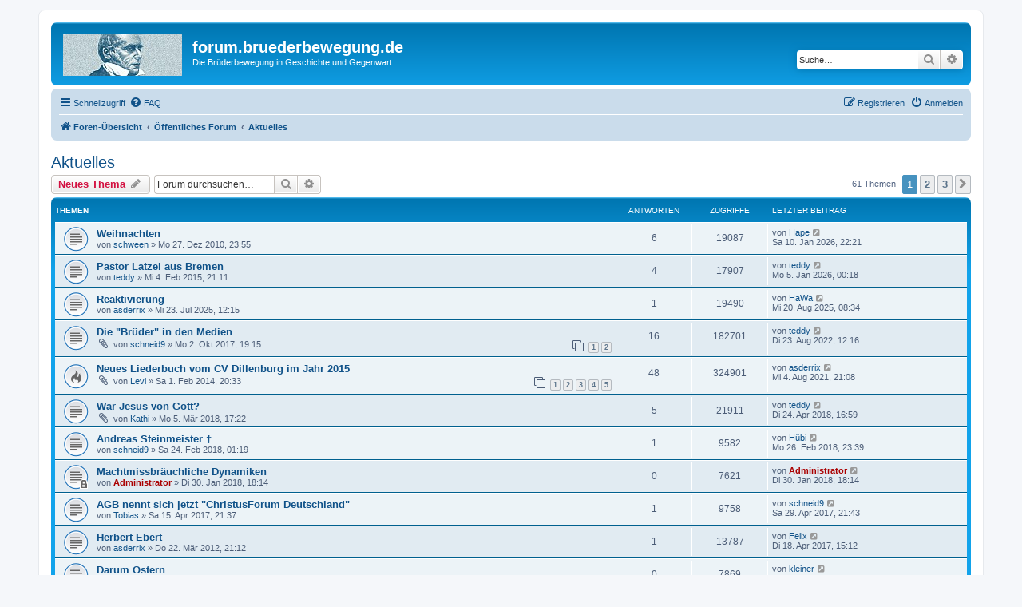

--- FILE ---
content_type: text/html; charset=UTF-8
request_url: http://forum.bruederbewegung.de/viewforum.php?f=4&sid=2d3ebeef591fcb9aac743ae6704d09b1
body_size: 8521
content:
<!DOCTYPE html>
<html dir="ltr" lang="de">
<head>
<meta charset="utf-8" />
<meta http-equiv="X-UA-Compatible" content="IE=edge">
<meta name="viewport" content="width=device-width, initial-scale=1" />

<title>Aktuelles - forum.bruederbewegung.de</title>


	<link rel="canonical" href="http://forum.bruederbewegung.de/viewforum.php?f=4">

<!--
	phpBB style name: prosilver
	Based on style:   prosilver (this is the default phpBB3 style)
	Original author:  Tom Beddard ( http://www.subBlue.com/ )
	Modified by:
-->

<link href="./assets/css/font-awesome.min.css?assets_version=5" rel="stylesheet">
<link href="./styles/prosilver/theme/stylesheet.css?assets_version=5" rel="stylesheet">
<link href="./styles/prosilver/theme/de/stylesheet.css?assets_version=5" rel="stylesheet">




<!--[if lte IE 9]>
	<link href="./styles/prosilver/theme/tweaks.css?assets_version=5" rel="stylesheet">
<![endif]-->





</head>
<body id="phpbb" class="nojs notouch section-viewforum ltr ">


<div id="wrap" class="wrap">
	<a id="top" class="top-anchor" accesskey="t"></a>
	<div id="page-header">
		<div class="headerbar" role="banner">
					<div class="inner">

			<div id="site-description" class="site-description">
		<a id="logo" class="logo" href="./index.php?sid=f339fa50df49ba3c2dabeaf34ad2158a" title="Foren-Übersicht">
					<span class="site_logo"></span>
				</a>
				<h1>forum.bruederbewegung.de</h1>
				<p>Die Brüderbewegung in Geschichte und Gegenwart</p>
				<p class="skiplink"><a href="#start_here">Zum Inhalt</a></p>
			</div>

									<div id="search-box" class="search-box search-header" role="search">
				<form action="./search.php?sid=f339fa50df49ba3c2dabeaf34ad2158a" method="get" id="search">
				<fieldset>
					<input name="keywords" id="keywords" type="search" maxlength="128" title="Suche nach Wörtern" class="inputbox search tiny" size="20" value="" placeholder="Suche…" />
					<button class="button button-search" type="submit" title="Suche">
						<i class="icon fa-search fa-fw" aria-hidden="true"></i><span class="sr-only">Suche</span>
					</button>
					<a href="./search.php?sid=f339fa50df49ba3c2dabeaf34ad2158a" class="button button-search-end" title="Erweiterte Suche">
						<i class="icon fa-cog fa-fw" aria-hidden="true"></i><span class="sr-only">Erweiterte Suche</span>
					</a>
					<input type="hidden" name="sid" value="f339fa50df49ba3c2dabeaf34ad2158a" />

				</fieldset>
				</form>
			</div>
						
			</div>
					</div>
				<div class="navbar" role="navigation">
	<div class="inner">

	<ul id="nav-main" class="nav-main linklist" role="menubar">

		<li id="quick-links" class="quick-links dropdown-container responsive-menu" data-skip-responsive="true">
			<a href="#" class="dropdown-trigger">
				<i class="icon fa-bars fa-fw" aria-hidden="true"></i><span>Schnellzugriff</span>
			</a>
			<div class="dropdown">
				<div class="pointer"><div class="pointer-inner"></div></div>
				<ul class="dropdown-contents" role="menu">
					
											<li class="separator"></li>
																									<li>
								<a href="./search.php?search_id=unanswered&amp;sid=f339fa50df49ba3c2dabeaf34ad2158a" role="menuitem">
									<i class="icon fa-file-o fa-fw icon-gray" aria-hidden="true"></i><span>Unbeantwortete Themen</span>
								</a>
							</li>
							<li>
								<a href="./search.php?search_id=active_topics&amp;sid=f339fa50df49ba3c2dabeaf34ad2158a" role="menuitem">
									<i class="icon fa-file-o fa-fw icon-blue" aria-hidden="true"></i><span>Aktive Themen</span>
								</a>
							</li>
							<li class="separator"></li>
							<li>
								<a href="./search.php?sid=f339fa50df49ba3c2dabeaf34ad2158a" role="menuitem">
									<i class="icon fa-search fa-fw" aria-hidden="true"></i><span>Suche</span>
								</a>
							</li>
					
										<li class="separator"></li>

									</ul>
			</div>
		</li>

				<li data-skip-responsive="true">
			<a href="/app.php/help/faq?sid=f339fa50df49ba3c2dabeaf34ad2158a" rel="help" title="Häufig gestellte Fragen" role="menuitem">
				<i class="icon fa-question-circle fa-fw" aria-hidden="true"></i><span>FAQ</span>
			</a>
		</li>
						
			<li class="rightside"  data-skip-responsive="true">
			<a href="./ucp.php?mode=login&amp;redirect=viewforum.php%3Ff%3D4&amp;sid=f339fa50df49ba3c2dabeaf34ad2158a" title="Anmelden" accesskey="x" role="menuitem">
				<i class="icon fa-power-off fa-fw" aria-hidden="true"></i><span>Anmelden</span>
			</a>
		</li>
					<li class="rightside" data-skip-responsive="true">
				<a href="./ucp.php?mode=register&amp;sid=f339fa50df49ba3c2dabeaf34ad2158a" role="menuitem">
					<i class="icon fa-pencil-square-o  fa-fw" aria-hidden="true"></i><span>Registrieren</span>
				</a>
			</li>
						</ul>

	<ul id="nav-breadcrumbs" class="nav-breadcrumbs linklist navlinks" role="menubar">
				
		
		<li class="breadcrumbs" itemscope itemtype="https://schema.org/BreadcrumbList">

			
							<span class="crumb" itemtype="https://schema.org/ListItem" itemprop="itemListElement" itemscope><a itemprop="item" href="./index.php?sid=f339fa50df49ba3c2dabeaf34ad2158a" accesskey="h" data-navbar-reference="index"><i class="icon fa-home fa-fw"></i><span itemprop="name">Foren-Übersicht</span></a><meta itemprop="position" content="1" /></span>

											
								<span class="crumb" itemtype="https://schema.org/ListItem" itemprop="itemListElement" itemscope data-forum-id="3"><a itemprop="item" href="./viewforum.php?f=3&amp;sid=f339fa50df49ba3c2dabeaf34ad2158a"><span itemprop="name">Öffentliches Forum</span></a><meta itemprop="position" content="2" /></span>
															
								<span class="crumb" itemtype="https://schema.org/ListItem" itemprop="itemListElement" itemscope data-forum-id="4"><a itemprop="item" href="./viewforum.php?f=4&amp;sid=f339fa50df49ba3c2dabeaf34ad2158a"><span itemprop="name">Aktuelles</span></a><meta itemprop="position" content="3" /></span>
							
					</li>

		
					<li class="rightside responsive-search">
				<a href="./search.php?sid=f339fa50df49ba3c2dabeaf34ad2158a" title="Zeigt die erweiterten Suchoptionen an" role="menuitem">
					<i class="icon fa-search fa-fw" aria-hidden="true"></i><span class="sr-only">Suche</span>
				</a>
			</li>
			</ul>

	</div>
</div>
	</div>

	
	<a id="start_here" class="anchor"></a>
	<div id="page-body" class="page-body" role="main">
		
		<h2 class="forum-title"><a href="./viewforum.php?f=4&amp;sid=f339fa50df49ba3c2dabeaf34ad2158a">Aktuelles</a></h2>
<div>
	<!-- NOTE: remove the style="display: none" when you want to have the forum description on the forum body -->
	<div style="display: none !important;">Aktuelle Fragen, Meldungen und Sachthemen<br /></div>	</div>



	<div class="action-bar bar-top">

				
		<a href="./posting.php?mode=post&amp;f=4&amp;sid=f339fa50df49ba3c2dabeaf34ad2158a" class="button" title="Neues Thema erstellen">
							<span>Neues Thema</span> <i class="icon fa-pencil fa-fw" aria-hidden="true"></i>
					</a>
				
			<div class="search-box" role="search">
			<form method="get" id="forum-search" action="./search.php?sid=f339fa50df49ba3c2dabeaf34ad2158a">
			<fieldset>
				<input class="inputbox search tiny" type="search" name="keywords" id="search_keywords" size="20" placeholder="Forum durchsuchen…" />
				<button class="button button-search" type="submit" title="Suche">
					<i class="icon fa-search fa-fw" aria-hidden="true"></i><span class="sr-only">Suche</span>
				</button>
				<a href="./search.php?fid%5B%5D=4&amp;sid=f339fa50df49ba3c2dabeaf34ad2158a" class="button button-search-end" title="Erweiterte Suche">
					<i class="icon fa-cog fa-fw" aria-hidden="true"></i><span class="sr-only">Erweiterte Suche</span>
				</a>
				<input type="hidden" name="fid[0]" value="4" />
<input type="hidden" name="sid" value="f339fa50df49ba3c2dabeaf34ad2158a" />

			</fieldset>
			</form>
		</div>
	
	<div class="pagination">
				61 Themen
					<ul>
		<li class="active"><span>1</span></li>
				<li><a class="button" href="./viewforum.php?f=4&amp;sid=f339fa50df49ba3c2dabeaf34ad2158a&amp;start=25" role="button">2</a></li>
				<li><a class="button" href="./viewforum.php?f=4&amp;sid=f339fa50df49ba3c2dabeaf34ad2158a&amp;start=50" role="button">3</a></li>
				<li class="arrow next"><a class="button button-icon-only" href="./viewforum.php?f=4&amp;sid=f339fa50df49ba3c2dabeaf34ad2158a&amp;start=25" rel="next" role="button"><i class="icon fa-chevron-right fa-fw" aria-hidden="true"></i><span class="sr-only">Nächste</span></a></li>
	</ul>
			</div>

	</div>




	
			<div class="forumbg">
		<div class="inner">
		<ul class="topiclist">
			<li class="header">
				<dl class="row-item">
					<dt><div class="list-inner">Themen</div></dt>
					<dd class="posts">Antworten</dd>
					<dd class="views">Zugriffe</dd>
					<dd class="lastpost"><span>Letzter Beitrag</span></dd>
				</dl>
			</li>
		</ul>
		<ul class="topiclist topics">
	
				<li class="row bg1">
						<dl class="row-item topic_read">
				<dt title="Keine ungelesenen Beiträge">
										<div class="list-inner">
																		<a href="./viewtopic.php?t=185&amp;sid=f339fa50df49ba3c2dabeaf34ad2158a" class="topictitle">Weihnachten</a>																								<br />
						
												<div class="responsive-show" style="display: none;">
							Letzter Beitrag von <a href="./memberlist.php?mode=viewprofile&amp;u=35474&amp;sid=f339fa50df49ba3c2dabeaf34ad2158a" class="username">Hape</a> &laquo; <a href="./viewtopic.php?p=4804&amp;sid=f339fa50df49ba3c2dabeaf34ad2158a#p4804" title="Gehe zum letzten Beitrag"><time datetime="2026-01-10T20:21:45+00:00">Sa 10. Jan 2026, 22:21</time></a>
													</div>
														<span class="responsive-show left-box" style="display: none;">Antworten: <strong>6</strong></span>
													
						<div class="topic-poster responsive-hide left-box">
																												von <a href="./memberlist.php?mode=viewprofile&amp;u=2774&amp;sid=f339fa50df49ba3c2dabeaf34ad2158a" class="username">schween</a> &raquo; <time datetime="2010-12-27T21:55:38+00:00">Mo 27. Dez 2010, 23:55</time>
																				</div>

						
											</div>
				</dt>
				<dd class="posts">6 <dfn>Antworten</dfn></dd>
				<dd class="views">19087 <dfn>Zugriffe</dfn></dd>
				<dd class="lastpost">
					<span><dfn>Letzter Beitrag </dfn>von <a href="./memberlist.php?mode=viewprofile&amp;u=35474&amp;sid=f339fa50df49ba3c2dabeaf34ad2158a" class="username">Hape</a>													<a href="./viewtopic.php?p=4804&amp;sid=f339fa50df49ba3c2dabeaf34ad2158a#p4804" title="Gehe zum letzten Beitrag">
								<i class="icon fa-external-link-square fa-fw icon-lightgray icon-md" aria-hidden="true"></i><span class="sr-only"></span>
							</a>
												<br /><time datetime="2026-01-10T20:21:45+00:00">Sa 10. Jan 2026, 22:21</time>
					</span>
				</dd>
			</dl>
					</li>
		
	

	
	
				<li class="row bg2">
						<dl class="row-item topic_read">
				<dt title="Keine ungelesenen Beiträge">
										<div class="list-inner">
																		<a href="./viewtopic.php?t=312&amp;sid=f339fa50df49ba3c2dabeaf34ad2158a" class="topictitle">Pastor Latzel aus Bremen</a>																								<br />
						
												<div class="responsive-show" style="display: none;">
							Letzter Beitrag von <a href="./memberlist.php?mode=viewprofile&amp;u=2027&amp;sid=f339fa50df49ba3c2dabeaf34ad2158a" class="username">teddy</a> &laquo; <a href="./viewtopic.php?p=4803&amp;sid=f339fa50df49ba3c2dabeaf34ad2158a#p4803" title="Gehe zum letzten Beitrag"><time datetime="2026-01-04T22:18:27+00:00">Mo 5. Jan 2026, 00:18</time></a>
													</div>
														<span class="responsive-show left-box" style="display: none;">Antworten: <strong>4</strong></span>
													
						<div class="topic-poster responsive-hide left-box">
																												von <a href="./memberlist.php?mode=viewprofile&amp;u=2027&amp;sid=f339fa50df49ba3c2dabeaf34ad2158a" class="username">teddy</a> &raquo; <time datetime="2015-02-04T19:11:56+00:00">Mi 4. Feb 2015, 21:11</time>
																				</div>

						
											</div>
				</dt>
				<dd class="posts">4 <dfn>Antworten</dfn></dd>
				<dd class="views">17907 <dfn>Zugriffe</dfn></dd>
				<dd class="lastpost">
					<span><dfn>Letzter Beitrag </dfn>von <a href="./memberlist.php?mode=viewprofile&amp;u=2027&amp;sid=f339fa50df49ba3c2dabeaf34ad2158a" class="username">teddy</a>													<a href="./viewtopic.php?p=4803&amp;sid=f339fa50df49ba3c2dabeaf34ad2158a#p4803" title="Gehe zum letzten Beitrag">
								<i class="icon fa-external-link-square fa-fw icon-lightgray icon-md" aria-hidden="true"></i><span class="sr-only"></span>
							</a>
												<br /><time datetime="2026-01-04T22:18:27+00:00">Mo 5. Jan 2026, 00:18</time>
					</span>
				</dd>
			</dl>
					</li>
		
	

	
	
				<li class="row bg1">
						<dl class="row-item topic_read">
				<dt title="Keine ungelesenen Beiträge">
										<div class="list-inner">
																		<a href="./viewtopic.php?t=355&amp;sid=f339fa50df49ba3c2dabeaf34ad2158a" class="topictitle">Reaktivierung</a>																								<br />
						
												<div class="responsive-show" style="display: none;">
							Letzter Beitrag von <a href="./memberlist.php?mode=viewprofile&amp;u=35415&amp;sid=f339fa50df49ba3c2dabeaf34ad2158a" class="username">HaWa</a> &laquo; <a href="./viewtopic.php?p=4797&amp;sid=f339fa50df49ba3c2dabeaf34ad2158a#p4797" title="Gehe zum letzten Beitrag"><time datetime="2025-08-20T06:34:45+00:00">Mi 20. Aug 2025, 08:34</time></a>
													</div>
														<span class="responsive-show left-box" style="display: none;">Antworten: <strong>1</strong></span>
													
						<div class="topic-poster responsive-hide left-box">
																												von <a href="./memberlist.php?mode=viewprofile&amp;u=60&amp;sid=f339fa50df49ba3c2dabeaf34ad2158a" class="username">asderrix</a> &raquo; <time datetime="2025-07-23T10:15:27+00:00">Mi 23. Jul 2025, 12:15</time>
																				</div>

						
											</div>
				</dt>
				<dd class="posts">1 <dfn>Antworten</dfn></dd>
				<dd class="views">19490 <dfn>Zugriffe</dfn></dd>
				<dd class="lastpost">
					<span><dfn>Letzter Beitrag </dfn>von <a href="./memberlist.php?mode=viewprofile&amp;u=35415&amp;sid=f339fa50df49ba3c2dabeaf34ad2158a" class="username">HaWa</a>													<a href="./viewtopic.php?p=4797&amp;sid=f339fa50df49ba3c2dabeaf34ad2158a#p4797" title="Gehe zum letzten Beitrag">
								<i class="icon fa-external-link-square fa-fw icon-lightgray icon-md" aria-hidden="true"></i><span class="sr-only"></span>
							</a>
												<br /><time datetime="2025-08-20T06:34:45+00:00">Mi 20. Aug 2025, 08:34</time>
					</span>
				</dd>
			</dl>
					</li>
		
	

	
	
				<li class="row bg2">
						<dl class="row-item topic_read">
				<dt title="Keine ungelesenen Beiträge">
										<div class="list-inner">
																		<a href="./viewtopic.php?t=339&amp;sid=f339fa50df49ba3c2dabeaf34ad2158a" class="topictitle">Die &quot;Brüder&quot; in den Medien</a>																								<br />
						
												<div class="responsive-show" style="display: none;">
							Letzter Beitrag von <a href="./memberlist.php?mode=viewprofile&amp;u=2027&amp;sid=f339fa50df49ba3c2dabeaf34ad2158a" class="username">teddy</a> &laquo; <a href="./viewtopic.php?p=4793&amp;sid=f339fa50df49ba3c2dabeaf34ad2158a#p4793" title="Gehe zum letzten Beitrag"><time datetime="2022-08-23T10:16:01+00:00">Di 23. Aug 2022, 12:16</time></a>
													</div>
														<span class="responsive-show left-box" style="display: none;">Antworten: <strong>16</strong></span>
													
						<div class="topic-poster responsive-hide left-box">
														<i class="icon fa-paperclip fa-fw" aria-hidden="true"></i>														von <a href="./memberlist.php?mode=viewprofile&amp;u=53&amp;sid=f339fa50df49ba3c2dabeaf34ad2158a" class="username">schneid9</a> &raquo; <time datetime="2017-10-02T17:15:39+00:00">Mo 2. Okt 2017, 19:15</time>
																				</div>

												<div class="pagination">
							<span><i class="icon fa-clone fa-fw" aria-hidden="true"></i></span>
							<ul>
															<li><a class="button" href="./viewtopic.php?t=339&amp;sid=f339fa50df49ba3c2dabeaf34ad2158a">1</a></li>
																							<li><a class="button" href="./viewtopic.php?t=339&amp;sid=f339fa50df49ba3c2dabeaf34ad2158a&amp;start=10">2</a></li>
																																													</ul>
						</div>
						
											</div>
				</dt>
				<dd class="posts">16 <dfn>Antworten</dfn></dd>
				<dd class="views">182701 <dfn>Zugriffe</dfn></dd>
				<dd class="lastpost">
					<span><dfn>Letzter Beitrag </dfn>von <a href="./memberlist.php?mode=viewprofile&amp;u=2027&amp;sid=f339fa50df49ba3c2dabeaf34ad2158a" class="username">teddy</a>													<a href="./viewtopic.php?p=4793&amp;sid=f339fa50df49ba3c2dabeaf34ad2158a#p4793" title="Gehe zum letzten Beitrag">
								<i class="icon fa-external-link-square fa-fw icon-lightgray icon-md" aria-hidden="true"></i><span class="sr-only"></span>
							</a>
												<br /><time datetime="2022-08-23T10:16:01+00:00">Di 23. Aug 2022, 12:16</time>
					</span>
				</dd>
			</dl>
					</li>
		
	

	
	
				<li class="row bg1">
						<dl class="row-item topic_read_hot">
				<dt title="Keine ungelesenen Beiträge">
										<div class="list-inner">
																		<a href="./viewtopic.php?t=286&amp;sid=f339fa50df49ba3c2dabeaf34ad2158a" class="topictitle">Neues Liederbuch vom CV Dillenburg im Jahr 2015</a>																								<br />
						
												<div class="responsive-show" style="display: none;">
							Letzter Beitrag von <a href="./memberlist.php?mode=viewprofile&amp;u=60&amp;sid=f339fa50df49ba3c2dabeaf34ad2158a" class="username">asderrix</a> &laquo; <a href="./viewtopic.php?p=4789&amp;sid=f339fa50df49ba3c2dabeaf34ad2158a#p4789" title="Gehe zum letzten Beitrag"><time datetime="2021-08-04T19:08:09+00:00">Mi 4. Aug 2021, 21:08</time></a>
													</div>
														<span class="responsive-show left-box" style="display: none;">Antworten: <strong>48</strong></span>
													
						<div class="topic-poster responsive-hide left-box">
														<i class="icon fa-paperclip fa-fw" aria-hidden="true"></i>														von <a href="./memberlist.php?mode=viewprofile&amp;u=86&amp;sid=f339fa50df49ba3c2dabeaf34ad2158a" class="username">Levi</a> &raquo; <time datetime="2014-02-01T18:33:16+00:00">Sa 1. Feb 2014, 20:33</time>
																				</div>

												<div class="pagination">
							<span><i class="icon fa-clone fa-fw" aria-hidden="true"></i></span>
							<ul>
															<li><a class="button" href="./viewtopic.php?t=286&amp;sid=f339fa50df49ba3c2dabeaf34ad2158a">1</a></li>
																							<li><a class="button" href="./viewtopic.php?t=286&amp;sid=f339fa50df49ba3c2dabeaf34ad2158a&amp;start=10">2</a></li>
																							<li><a class="button" href="./viewtopic.php?t=286&amp;sid=f339fa50df49ba3c2dabeaf34ad2158a&amp;start=20">3</a></li>
																							<li><a class="button" href="./viewtopic.php?t=286&amp;sid=f339fa50df49ba3c2dabeaf34ad2158a&amp;start=30">4</a></li>
																							<li><a class="button" href="./viewtopic.php?t=286&amp;sid=f339fa50df49ba3c2dabeaf34ad2158a&amp;start=40">5</a></li>
																																													</ul>
						</div>
						
											</div>
				</dt>
				<dd class="posts">48 <dfn>Antworten</dfn></dd>
				<dd class="views">324901 <dfn>Zugriffe</dfn></dd>
				<dd class="lastpost">
					<span><dfn>Letzter Beitrag </dfn>von <a href="./memberlist.php?mode=viewprofile&amp;u=60&amp;sid=f339fa50df49ba3c2dabeaf34ad2158a" class="username">asderrix</a>													<a href="./viewtopic.php?p=4789&amp;sid=f339fa50df49ba3c2dabeaf34ad2158a#p4789" title="Gehe zum letzten Beitrag">
								<i class="icon fa-external-link-square fa-fw icon-lightgray icon-md" aria-hidden="true"></i><span class="sr-only"></span>
							</a>
												<br /><time datetime="2021-08-04T19:08:09+00:00">Mi 4. Aug 2021, 21:08</time>
					</span>
				</dd>
			</dl>
					</li>
		
	

	
	
				<li class="row bg2">
						<dl class="row-item topic_read">
				<dt title="Keine ungelesenen Beiträge">
										<div class="list-inner">
																		<a href="./viewtopic.php?t=346&amp;sid=f339fa50df49ba3c2dabeaf34ad2158a" class="topictitle">War Jesus von Gott?</a>																								<br />
						
												<div class="responsive-show" style="display: none;">
							Letzter Beitrag von <a href="./memberlist.php?mode=viewprofile&amp;u=2027&amp;sid=f339fa50df49ba3c2dabeaf34ad2158a" class="username">teddy</a> &laquo; <a href="./viewtopic.php?p=4744&amp;sid=f339fa50df49ba3c2dabeaf34ad2158a#p4744" title="Gehe zum letzten Beitrag"><time datetime="2018-04-24T14:59:58+00:00">Di 24. Apr 2018, 16:59</time></a>
													</div>
														<span class="responsive-show left-box" style="display: none;">Antworten: <strong>5</strong></span>
													
						<div class="topic-poster responsive-hide left-box">
														<i class="icon fa-paperclip fa-fw" aria-hidden="true"></i>														von <a href="./memberlist.php?mode=viewprofile&amp;u=31338&amp;sid=f339fa50df49ba3c2dabeaf34ad2158a" class="username">Kathi</a> &raquo; <time datetime="2018-03-05T15:22:48+00:00">Mo 5. Mär 2018, 17:22</time>
																				</div>

						
											</div>
				</dt>
				<dd class="posts">5 <dfn>Antworten</dfn></dd>
				<dd class="views">21911 <dfn>Zugriffe</dfn></dd>
				<dd class="lastpost">
					<span><dfn>Letzter Beitrag </dfn>von <a href="./memberlist.php?mode=viewprofile&amp;u=2027&amp;sid=f339fa50df49ba3c2dabeaf34ad2158a" class="username">teddy</a>													<a href="./viewtopic.php?p=4744&amp;sid=f339fa50df49ba3c2dabeaf34ad2158a#p4744" title="Gehe zum letzten Beitrag">
								<i class="icon fa-external-link-square fa-fw icon-lightgray icon-md" aria-hidden="true"></i><span class="sr-only"></span>
							</a>
												<br /><time datetime="2018-04-24T14:59:58+00:00">Di 24. Apr 2018, 16:59</time>
					</span>
				</dd>
			</dl>
					</li>
		
	

	
	
				<li class="row bg1">
						<dl class="row-item topic_read">
				<dt title="Keine ungelesenen Beiträge">
										<div class="list-inner">
																		<a href="./viewtopic.php?t=345&amp;sid=f339fa50df49ba3c2dabeaf34ad2158a" class="topictitle">Andreas Steinmeister †</a>																								<br />
						
												<div class="responsive-show" style="display: none;">
							Letzter Beitrag von <a href="./memberlist.php?mode=viewprofile&amp;u=30852&amp;sid=f339fa50df49ba3c2dabeaf34ad2158a" class="username">Hübi</a> &laquo; <a href="./viewtopic.php?p=4735&amp;sid=f339fa50df49ba3c2dabeaf34ad2158a#p4735" title="Gehe zum letzten Beitrag"><time datetime="2018-02-26T21:39:42+00:00">Mo 26. Feb 2018, 23:39</time></a>
													</div>
														<span class="responsive-show left-box" style="display: none;">Antworten: <strong>1</strong></span>
													
						<div class="topic-poster responsive-hide left-box">
																												von <a href="./memberlist.php?mode=viewprofile&amp;u=53&amp;sid=f339fa50df49ba3c2dabeaf34ad2158a" class="username">schneid9</a> &raquo; <time datetime="2018-02-23T23:19:47+00:00">Sa 24. Feb 2018, 01:19</time>
																				</div>

						
											</div>
				</dt>
				<dd class="posts">1 <dfn>Antworten</dfn></dd>
				<dd class="views">9582 <dfn>Zugriffe</dfn></dd>
				<dd class="lastpost">
					<span><dfn>Letzter Beitrag </dfn>von <a href="./memberlist.php?mode=viewprofile&amp;u=30852&amp;sid=f339fa50df49ba3c2dabeaf34ad2158a" class="username">Hübi</a>													<a href="./viewtopic.php?p=4735&amp;sid=f339fa50df49ba3c2dabeaf34ad2158a#p4735" title="Gehe zum letzten Beitrag">
								<i class="icon fa-external-link-square fa-fw icon-lightgray icon-md" aria-hidden="true"></i><span class="sr-only"></span>
							</a>
												<br /><time datetime="2018-02-26T21:39:42+00:00">Mo 26. Feb 2018, 23:39</time>
					</span>
				</dd>
			</dl>
					</li>
		
	

	
	
				<li class="row bg2">
						<dl class="row-item topic_read_locked">
				<dt title="Dieses Thema ist gesperrt. Du kannst keine Beiträge editieren oder weitere Antworten erstellen.">
										<div class="list-inner">
																		<a href="./viewtopic.php?t=343&amp;sid=f339fa50df49ba3c2dabeaf34ad2158a" class="topictitle">Machtmissbräuchliche Dynamiken</a>																								<br />
						
												<div class="responsive-show" style="display: none;">
							Letzter Beitrag von <a href="./memberlist.php?mode=viewprofile&amp;u=2&amp;sid=f339fa50df49ba3c2dabeaf34ad2158a" style="color: #AA0000;" class="username-coloured">Administrator</a> &laquo; <a href="./viewtopic.php?p=4729&amp;sid=f339fa50df49ba3c2dabeaf34ad2158a#p4729" title="Gehe zum letzten Beitrag"><time datetime="2018-01-30T16:14:56+00:00">Di 30. Jan 2018, 18:14</time></a>
													</div>
													
						<div class="topic-poster responsive-hide left-box">
																												von <a href="./memberlist.php?mode=viewprofile&amp;u=2&amp;sid=f339fa50df49ba3c2dabeaf34ad2158a" style="color: #AA0000;" class="username-coloured">Administrator</a> &raquo; <time datetime="2018-01-30T16:14:56+00:00">Di 30. Jan 2018, 18:14</time>
																				</div>

						
											</div>
				</dt>
				<dd class="posts">0 <dfn>Antworten</dfn></dd>
				<dd class="views">7621 <dfn>Zugriffe</dfn></dd>
				<dd class="lastpost">
					<span><dfn>Letzter Beitrag </dfn>von <a href="./memberlist.php?mode=viewprofile&amp;u=2&amp;sid=f339fa50df49ba3c2dabeaf34ad2158a" style="color: #AA0000;" class="username-coloured">Administrator</a>													<a href="./viewtopic.php?p=4729&amp;sid=f339fa50df49ba3c2dabeaf34ad2158a#p4729" title="Gehe zum letzten Beitrag">
								<i class="icon fa-external-link-square fa-fw icon-lightgray icon-md" aria-hidden="true"></i><span class="sr-only"></span>
							</a>
												<br /><time datetime="2018-01-30T16:14:56+00:00">Di 30. Jan 2018, 18:14</time>
					</span>
				</dd>
			</dl>
					</li>
		
	

	
	
				<li class="row bg1">
						<dl class="row-item topic_read">
				<dt title="Keine ungelesenen Beiträge">
										<div class="list-inner">
																		<a href="./viewtopic.php?t=336&amp;sid=f339fa50df49ba3c2dabeaf34ad2158a" class="topictitle">AGB nennt sich jetzt &quot;ChristusForum Deutschland&quot;</a>																								<br />
						
												<div class="responsive-show" style="display: none;">
							Letzter Beitrag von <a href="./memberlist.php?mode=viewprofile&amp;u=53&amp;sid=f339fa50df49ba3c2dabeaf34ad2158a" class="username">schneid9</a> &laquo; <a href="./viewtopic.php?p=4700&amp;sid=f339fa50df49ba3c2dabeaf34ad2158a#p4700" title="Gehe zum letzten Beitrag"><time datetime="2017-04-29T19:43:13+00:00">Sa 29. Apr 2017, 21:43</time></a>
													</div>
														<span class="responsive-show left-box" style="display: none;">Antworten: <strong>1</strong></span>
													
						<div class="topic-poster responsive-hide left-box">
																												von <a href="./memberlist.php?mode=viewprofile&amp;u=184&amp;sid=f339fa50df49ba3c2dabeaf34ad2158a" class="username">Tobias</a> &raquo; <time datetime="2017-04-15T19:37:23+00:00">Sa 15. Apr 2017, 21:37</time>
																				</div>

						
											</div>
				</dt>
				<dd class="posts">1 <dfn>Antworten</dfn></dd>
				<dd class="views">9758 <dfn>Zugriffe</dfn></dd>
				<dd class="lastpost">
					<span><dfn>Letzter Beitrag </dfn>von <a href="./memberlist.php?mode=viewprofile&amp;u=53&amp;sid=f339fa50df49ba3c2dabeaf34ad2158a" class="username">schneid9</a>													<a href="./viewtopic.php?p=4700&amp;sid=f339fa50df49ba3c2dabeaf34ad2158a#p4700" title="Gehe zum letzten Beitrag">
								<i class="icon fa-external-link-square fa-fw icon-lightgray icon-md" aria-hidden="true"></i><span class="sr-only"></span>
							</a>
												<br /><time datetime="2017-04-29T19:43:13+00:00">Sa 29. Apr 2017, 21:43</time>
					</span>
				</dd>
			</dl>
					</li>
		
	

	
	
				<li class="row bg2">
						<dl class="row-item topic_read">
				<dt title="Keine ungelesenen Beiträge">
										<div class="list-inner">
																		<a href="./viewtopic.php?t=237&amp;sid=f339fa50df49ba3c2dabeaf34ad2158a" class="topictitle">Herbert Ebert</a>																								<br />
						
												<div class="responsive-show" style="display: none;">
							Letzter Beitrag von <a href="./memberlist.php?mode=viewprofile&amp;u=27244&amp;sid=f339fa50df49ba3c2dabeaf34ad2158a" class="username">Felix</a> &laquo; <a href="./viewtopic.php?p=4698&amp;sid=f339fa50df49ba3c2dabeaf34ad2158a#p4698" title="Gehe zum letzten Beitrag"><time datetime="2017-04-18T13:12:33+00:00">Di 18. Apr 2017, 15:12</time></a>
													</div>
														<span class="responsive-show left-box" style="display: none;">Antworten: <strong>1</strong></span>
													
						<div class="topic-poster responsive-hide left-box">
																												von <a href="./memberlist.php?mode=viewprofile&amp;u=60&amp;sid=f339fa50df49ba3c2dabeaf34ad2158a" class="username">asderrix</a> &raquo; <time datetime="2012-03-22T19:12:46+00:00">Do 22. Mär 2012, 21:12</time>
																				</div>

						
											</div>
				</dt>
				<dd class="posts">1 <dfn>Antworten</dfn></dd>
				<dd class="views">13787 <dfn>Zugriffe</dfn></dd>
				<dd class="lastpost">
					<span><dfn>Letzter Beitrag </dfn>von <a href="./memberlist.php?mode=viewprofile&amp;u=27244&amp;sid=f339fa50df49ba3c2dabeaf34ad2158a" class="username">Felix</a>													<a href="./viewtopic.php?p=4698&amp;sid=f339fa50df49ba3c2dabeaf34ad2158a#p4698" title="Gehe zum letzten Beitrag">
								<i class="icon fa-external-link-square fa-fw icon-lightgray icon-md" aria-hidden="true"></i><span class="sr-only"></span>
							</a>
												<br /><time datetime="2017-04-18T13:12:33+00:00">Di 18. Apr 2017, 15:12</time>
					</span>
				</dd>
			</dl>
					</li>
		
	

	
	
				<li class="row bg1">
						<dl class="row-item topic_read">
				<dt title="Keine ungelesenen Beiträge">
										<div class="list-inner">
																		<a href="./viewtopic.php?t=335&amp;sid=f339fa50df49ba3c2dabeaf34ad2158a" class="topictitle">Darum Ostern</a>																								<br />
						
												<div class="responsive-show" style="display: none;">
							Letzter Beitrag von <a href="./memberlist.php?mode=viewprofile&amp;u=13602&amp;sid=f339fa50df49ba3c2dabeaf34ad2158a" class="username">kleiner</a> &laquo; <a href="./viewtopic.php?p=4696&amp;sid=f339fa50df49ba3c2dabeaf34ad2158a#p4696" title="Gehe zum letzten Beitrag"><time datetime="2017-03-19T13:09:04+00:00">So 19. Mär 2017, 15:09</time></a>
													</div>
													
						<div class="topic-poster responsive-hide left-box">
																												von <a href="./memberlist.php?mode=viewprofile&amp;u=13602&amp;sid=f339fa50df49ba3c2dabeaf34ad2158a" class="username">kleiner</a> &raquo; <time datetime="2017-03-19T13:09:04+00:00">So 19. Mär 2017, 15:09</time>
																				</div>

						
											</div>
				</dt>
				<dd class="posts">0 <dfn>Antworten</dfn></dd>
				<dd class="views">7869 <dfn>Zugriffe</dfn></dd>
				<dd class="lastpost">
					<span><dfn>Letzter Beitrag </dfn>von <a href="./memberlist.php?mode=viewprofile&amp;u=13602&amp;sid=f339fa50df49ba3c2dabeaf34ad2158a" class="username">kleiner</a>													<a href="./viewtopic.php?p=4696&amp;sid=f339fa50df49ba3c2dabeaf34ad2158a#p4696" title="Gehe zum letzten Beitrag">
								<i class="icon fa-external-link-square fa-fw icon-lightgray icon-md" aria-hidden="true"></i><span class="sr-only"></span>
							</a>
												<br /><time datetime="2017-03-19T13:09:04+00:00">So 19. Mär 2017, 15:09</time>
					</span>
				</dd>
			</dl>
					</li>
		
	

	
	
				<li class="row bg2">
						<dl class="row-item topic_read">
				<dt title="Keine ungelesenen Beiträge">
										<div class="list-inner">
																		<a href="./viewtopic.php?t=296&amp;sid=f339fa50df49ba3c2dabeaf34ad2158a" class="topictitle">Zahl der Anhänger der Brüderbewegung</a>																								<br />
						
												<div class="responsive-show" style="display: none;">
							Letzter Beitrag von <a href="./memberlist.php?mode=viewprofile&amp;u=53&amp;sid=f339fa50df49ba3c2dabeaf34ad2158a" class="username">schneid9</a> &laquo; <a href="./viewtopic.php?p=4591&amp;sid=f339fa50df49ba3c2dabeaf34ad2158a#p4591" title="Gehe zum letzten Beitrag"><time datetime="2016-04-01T13:51:02+00:00">Fr 1. Apr 2016, 15:51</time></a>
													</div>
														<span class="responsive-show left-box" style="display: none;">Antworten: <strong>8</strong></span>
													
						<div class="topic-poster responsive-hide left-box">
																												von <a href="./memberlist.php?mode=viewprofile&amp;u=86&amp;sid=f339fa50df49ba3c2dabeaf34ad2158a" class="username">Levi</a> &raquo; <time datetime="2014-06-21T09:32:16+00:00">Sa 21. Jun 2014, 11:32</time>
																				</div>

						
											</div>
				</dt>
				<dd class="posts">8 <dfn>Antworten</dfn></dd>
				<dd class="views">39639 <dfn>Zugriffe</dfn></dd>
				<dd class="lastpost">
					<span><dfn>Letzter Beitrag </dfn>von <a href="./memberlist.php?mode=viewprofile&amp;u=53&amp;sid=f339fa50df49ba3c2dabeaf34ad2158a" class="username">schneid9</a>													<a href="./viewtopic.php?p=4591&amp;sid=f339fa50df49ba3c2dabeaf34ad2158a#p4591" title="Gehe zum letzten Beitrag">
								<i class="icon fa-external-link-square fa-fw icon-lightgray icon-md" aria-hidden="true"></i><span class="sr-only"></span>
							</a>
												<br /><time datetime="2016-04-01T13:51:02+00:00">Fr 1. Apr 2016, 15:51</time>
					</span>
				</dd>
			</dl>
					</li>
		
	

	
	
				<li class="row bg1">
						<dl class="row-item topic_read">
				<dt title="Keine ungelesenen Beiträge">
										<div class="list-inner">
																		<a href="./viewtopic.php?t=317&amp;sid=f339fa50df49ba3c2dabeaf34ad2158a" class="topictitle">Kommunikation - WhatsApp u.v.m.</a>																								<br />
						
												<div class="responsive-show" style="display: none;">
							Letzter Beitrag von <a href="./memberlist.php?mode=viewprofile&amp;u=7979&amp;sid=f339fa50df49ba3c2dabeaf34ad2158a" class="username">Jonas</a> &laquo; <a href="./viewtopic.php?p=4485&amp;sid=f339fa50df49ba3c2dabeaf34ad2158a#p4485" title="Gehe zum letzten Beitrag"><time datetime="2015-03-07T21:49:40+00:00">Sa 7. Mär 2015, 23:49</time></a>
													</div>
													
						<div class="topic-poster responsive-hide left-box">
																												von <a href="./memberlist.php?mode=viewprofile&amp;u=7979&amp;sid=f339fa50df49ba3c2dabeaf34ad2158a" class="username">Jonas</a> &raquo; <time datetime="2015-03-07T21:49:40+00:00">Sa 7. Mär 2015, 23:49</time>
																				</div>

						
											</div>
				</dt>
				<dd class="posts">0 <dfn>Antworten</dfn></dd>
				<dd class="views">9272 <dfn>Zugriffe</dfn></dd>
				<dd class="lastpost">
					<span><dfn>Letzter Beitrag </dfn>von <a href="./memberlist.php?mode=viewprofile&amp;u=7979&amp;sid=f339fa50df49ba3c2dabeaf34ad2158a" class="username">Jonas</a>													<a href="./viewtopic.php?p=4485&amp;sid=f339fa50df49ba3c2dabeaf34ad2158a#p4485" title="Gehe zum letzten Beitrag">
								<i class="icon fa-external-link-square fa-fw icon-lightgray icon-md" aria-hidden="true"></i><span class="sr-only"></span>
							</a>
												<br /><time datetime="2015-03-07T21:49:40+00:00">Sa 7. Mär 2015, 23:49</time>
					</span>
				</dd>
			</dl>
					</li>
		
	

	
	
				<li class="row bg2">
						<dl class="row-item topic_read">
				<dt title="Keine ungelesenen Beiträge">
										<div class="list-inner">
																		<a href="./viewtopic.php?t=292&amp;sid=f339fa50df49ba3c2dabeaf34ad2158a" class="topictitle">Lästerer</a>																								<br />
						
												<div class="responsive-show" style="display: none;">
							Letzter Beitrag von <a href="./memberlist.php?mode=viewprofile&amp;u=6761&amp;sid=f339fa50df49ba3c2dabeaf34ad2158a" class="username">Plepaulett</a> &laquo; <a href="./viewtopic.php?p=4441&amp;sid=f339fa50df49ba3c2dabeaf34ad2158a#p4441" title="Gehe zum letzten Beitrag"><time datetime="2015-02-14T14:33:00+00:00">Sa 14. Feb 2015, 16:33</time></a>
													</div>
														<span class="responsive-show left-box" style="display: none;">Antworten: <strong>2</strong></span>
													
						<div class="topic-poster responsive-hide left-box">
																												von <a href="./memberlist.php?mode=viewprofile&amp;u=2027&amp;sid=f339fa50df49ba3c2dabeaf34ad2158a" class="username">teddy</a> &raquo; <time datetime="2014-04-29T16:28:21+00:00">Di 29. Apr 2014, 18:28</time>
																				</div>

						
											</div>
				</dt>
				<dd class="posts">2 <dfn>Antworten</dfn></dd>
				<dd class="views">13344 <dfn>Zugriffe</dfn></dd>
				<dd class="lastpost">
					<span><dfn>Letzter Beitrag </dfn>von <a href="./memberlist.php?mode=viewprofile&amp;u=6761&amp;sid=f339fa50df49ba3c2dabeaf34ad2158a" class="username">Plepaulett</a>													<a href="./viewtopic.php?p=4441&amp;sid=f339fa50df49ba3c2dabeaf34ad2158a#p4441" title="Gehe zum letzten Beitrag">
								<i class="icon fa-external-link-square fa-fw icon-lightgray icon-md" aria-hidden="true"></i><span class="sr-only"></span>
							</a>
												<br /><time datetime="2015-02-14T14:33:00+00:00">Sa 14. Feb 2015, 16:33</time>
					</span>
				</dd>
			</dl>
					</li>
		
	

	
	
				<li class="row bg1">
						<dl class="row-item topic_read">
				<dt title="Keine ungelesenen Beiträge">
										<div class="list-inner">
																		<a href="./viewtopic.php?t=308&amp;sid=f339fa50df49ba3c2dabeaf34ad2158a" class="topictitle">&quot;Weihnachten&quot;, drei Aspekte zum Nachdenken</a>																								<br />
						
												<div class="responsive-show" style="display: none;">
							Letzter Beitrag von <a href="./memberlist.php?mode=viewprofile&amp;u=7979&amp;sid=f339fa50df49ba3c2dabeaf34ad2158a" class="username">Jonas</a> &laquo; <a href="./viewtopic.php?p=4418&amp;sid=f339fa50df49ba3c2dabeaf34ad2158a#p4418" title="Gehe zum letzten Beitrag"><time datetime="2014-12-25T09:10:02+00:00">Do 25. Dez 2014, 11:10</time></a>
													</div>
													
						<div class="topic-poster responsive-hide left-box">
																												von <a href="./memberlist.php?mode=viewprofile&amp;u=7979&amp;sid=f339fa50df49ba3c2dabeaf34ad2158a" class="username">Jonas</a> &raquo; <time datetime="2014-12-25T09:10:02+00:00">Do 25. Dez 2014, 11:10</time>
																				</div>

						
											</div>
				</dt>
				<dd class="posts">0 <dfn>Antworten</dfn></dd>
				<dd class="views">8051 <dfn>Zugriffe</dfn></dd>
				<dd class="lastpost">
					<span><dfn>Letzter Beitrag </dfn>von <a href="./memberlist.php?mode=viewprofile&amp;u=7979&amp;sid=f339fa50df49ba3c2dabeaf34ad2158a" class="username">Jonas</a>													<a href="./viewtopic.php?p=4418&amp;sid=f339fa50df49ba3c2dabeaf34ad2158a#p4418" title="Gehe zum letzten Beitrag">
								<i class="icon fa-external-link-square fa-fw icon-lightgray icon-md" aria-hidden="true"></i><span class="sr-only"></span>
							</a>
												<br /><time datetime="2014-12-25T09:10:02+00:00">Do 25. Dez 2014, 11:10</time>
					</span>
				</dd>
			</dl>
					</li>
		
	

	
	
				<li class="row bg2">
						<dl class="row-item topic_read">
				<dt title="Keine ungelesenen Beiträge">
										<div class="list-inner">
																		<a href="./viewtopic.php?t=301&amp;sid=f339fa50df49ba3c2dabeaf34ad2158a" class="topictitle">Hinweis auf Artikel: Gehen „Rom“ und Evangelikale zusammen?</a>																								<br />
						
												<div class="responsive-show" style="display: none;">
							Letzter Beitrag von <a href="./memberlist.php?mode=viewprofile&amp;u=7979&amp;sid=f339fa50df49ba3c2dabeaf34ad2158a" class="username">Jonas</a> &laquo; <a href="./viewtopic.php?p=4417&amp;sid=f339fa50df49ba3c2dabeaf34ad2158a#p4417" title="Gehe zum letzten Beitrag"><time datetime="2014-12-23T09:43:44+00:00">Di 23. Dez 2014, 11:43</time></a>
													</div>
														<span class="responsive-show left-box" style="display: none;">Antworten: <strong>2</strong></span>
													
						<div class="topic-poster responsive-hide left-box">
																												von <a href="./memberlist.php?mode=viewprofile&amp;u=7979&amp;sid=f339fa50df49ba3c2dabeaf34ad2158a" class="username">Jonas</a> &raquo; <time datetime="2014-08-10T09:43:37+00:00">So 10. Aug 2014, 11:43</time>
																				</div>

						
											</div>
				</dt>
				<dd class="posts">2 <dfn>Antworten</dfn></dd>
				<dd class="views">13237 <dfn>Zugriffe</dfn></dd>
				<dd class="lastpost">
					<span><dfn>Letzter Beitrag </dfn>von <a href="./memberlist.php?mode=viewprofile&amp;u=7979&amp;sid=f339fa50df49ba3c2dabeaf34ad2158a" class="username">Jonas</a>													<a href="./viewtopic.php?p=4417&amp;sid=f339fa50df49ba3c2dabeaf34ad2158a#p4417" title="Gehe zum letzten Beitrag">
								<i class="icon fa-external-link-square fa-fw icon-lightgray icon-md" aria-hidden="true"></i><span class="sr-only"></span>
							</a>
												<br /><time datetime="2014-12-23T09:43:44+00:00">Di 23. Dez 2014, 11:43</time>
					</span>
				</dd>
			</dl>
					</li>
		
	

	
	
				<li class="row bg1">
						<dl class="row-item topic_read">
				<dt title="Keine ungelesenen Beiträge">
										<div class="list-inner">
																		<a href="./viewtopic.php?t=306&amp;sid=f339fa50df49ba3c2dabeaf34ad2158a" class="topictitle">Thema: &quot;Pflege der Alten bzw. Eltern&quot;</a>																								<br />
						
												<div class="responsive-show" style="display: none;">
							Letzter Beitrag von <a href="./memberlist.php?mode=viewprofile&amp;u=7979&amp;sid=f339fa50df49ba3c2dabeaf34ad2158a" class="username">Jonas</a> &laquo; <a href="./viewtopic.php?p=4416&amp;sid=f339fa50df49ba3c2dabeaf34ad2158a#p4416" title="Gehe zum letzten Beitrag"><time datetime="2014-12-20T05:27:06+00:00">Sa 20. Dez 2014, 07:27</time></a>
													</div>
														<span class="responsive-show left-box" style="display: none;">Antworten: <strong>2</strong></span>
													
						<div class="topic-poster responsive-hide left-box">
																												von <a href="./memberlist.php?mode=viewprofile&amp;u=7979&amp;sid=f339fa50df49ba3c2dabeaf34ad2158a" class="username">Jonas</a> &raquo; <time datetime="2014-11-22T19:11:46+00:00">Sa 22. Nov 2014, 21:11</time>
																				</div>

						
											</div>
				</dt>
				<dd class="posts">2 <dfn>Antworten</dfn></dd>
				<dd class="views">12096 <dfn>Zugriffe</dfn></dd>
				<dd class="lastpost">
					<span><dfn>Letzter Beitrag </dfn>von <a href="./memberlist.php?mode=viewprofile&amp;u=7979&amp;sid=f339fa50df49ba3c2dabeaf34ad2158a" class="username">Jonas</a>													<a href="./viewtopic.php?p=4416&amp;sid=f339fa50df49ba3c2dabeaf34ad2158a#p4416" title="Gehe zum letzten Beitrag">
								<i class="icon fa-external-link-square fa-fw icon-lightgray icon-md" aria-hidden="true"></i><span class="sr-only"></span>
							</a>
												<br /><time datetime="2014-12-20T05:27:06+00:00">Sa 20. Dez 2014, 07:27</time>
					</span>
				</dd>
			</dl>
					</li>
		
	

	
	
				<li class="row bg2">
						<dl class="row-item topic_read">
				<dt title="Keine ungelesenen Beiträge">
										<div class="list-inner">
																		<a href="./viewtopic.php?t=304&amp;sid=f339fa50df49ba3c2dabeaf34ad2158a" class="topictitle">Fremdsprachige Brüdergemeinden in Deutschland</a>																								<br />
						
												<div class="responsive-show" style="display: none;">
							Letzter Beitrag von <a href="./memberlist.php?mode=viewprofile&amp;u=1235&amp;sid=f339fa50df49ba3c2dabeaf34ad2158a" class="username">RChap</a> &laquo; <a href="./viewtopic.php?p=4389&amp;sid=f339fa50df49ba3c2dabeaf34ad2158a#p4389" title="Gehe zum letzten Beitrag"><time datetime="2014-10-06T12:33:28+00:00">Mo 6. Okt 2014, 14:33</time></a>
													</div>
														<span class="responsive-show left-box" style="display: none;">Antworten: <strong>1</strong></span>
													
						<div class="topic-poster responsive-hide left-box">
																												von <a href="./memberlist.php?mode=viewprofile&amp;u=86&amp;sid=f339fa50df49ba3c2dabeaf34ad2158a" class="username">Levi</a> &raquo; <time datetime="2014-10-03T14:52:45+00:00">Fr 3. Okt 2014, 16:52</time>
																				</div>

						
											</div>
				</dt>
				<dd class="posts">1 <dfn>Antworten</dfn></dd>
				<dd class="views">10959 <dfn>Zugriffe</dfn></dd>
				<dd class="lastpost">
					<span><dfn>Letzter Beitrag </dfn>von <a href="./memberlist.php?mode=viewprofile&amp;u=1235&amp;sid=f339fa50df49ba3c2dabeaf34ad2158a" class="username">RChap</a>													<a href="./viewtopic.php?p=4389&amp;sid=f339fa50df49ba3c2dabeaf34ad2158a#p4389" title="Gehe zum letzten Beitrag">
								<i class="icon fa-external-link-square fa-fw icon-lightgray icon-md" aria-hidden="true"></i><span class="sr-only"></span>
							</a>
												<br /><time datetime="2014-10-06T12:33:28+00:00">Mo 6. Okt 2014, 14:33</time>
					</span>
				</dd>
			</dl>
					</li>
		
	

	
	
				<li class="row bg1">
						<dl class="row-item topic_read">
				<dt title="Keine ungelesenen Beiträge">
										<div class="list-inner">
																		<a href="./viewtopic.php?t=300&amp;sid=f339fa50df49ba3c2dabeaf34ad2158a" class="topictitle">ARD-Doku „Mission unter falscher Flagge“</a>																								<br />
						
												<div class="responsive-show" style="display: none;">
							Letzter Beitrag von <a href="./memberlist.php?mode=viewprofile&amp;u=2027&amp;sid=f339fa50df49ba3c2dabeaf34ad2158a" class="username">teddy</a> &laquo; <a href="./viewtopic.php?p=4388&amp;sid=f339fa50df49ba3c2dabeaf34ad2158a#p4388" title="Gehe zum letzten Beitrag"><time datetime="2014-10-03T20:07:52+00:00">Fr 3. Okt 2014, 22:07</time></a>
													</div>
														<span class="responsive-show left-box" style="display: none;">Antworten: <strong>3</strong></span>
													
						<div class="topic-poster responsive-hide left-box">
																												von <a href="./memberlist.php?mode=viewprofile&amp;u=2027&amp;sid=f339fa50df49ba3c2dabeaf34ad2158a" class="username">teddy</a> &raquo; <time datetime="2014-08-07T16:21:47+00:00">Do 7. Aug 2014, 18:21</time>
																				</div>

						
											</div>
				</dt>
				<dd class="posts">3 <dfn>Antworten</dfn></dd>
				<dd class="views">18103 <dfn>Zugriffe</dfn></dd>
				<dd class="lastpost">
					<span><dfn>Letzter Beitrag </dfn>von <a href="./memberlist.php?mode=viewprofile&amp;u=2027&amp;sid=f339fa50df49ba3c2dabeaf34ad2158a" class="username">teddy</a>													<a href="./viewtopic.php?p=4388&amp;sid=f339fa50df49ba3c2dabeaf34ad2158a#p4388" title="Gehe zum letzten Beitrag">
								<i class="icon fa-external-link-square fa-fw icon-lightgray icon-md" aria-hidden="true"></i><span class="sr-only"></span>
							</a>
												<br /><time datetime="2014-10-03T20:07:52+00:00">Fr 3. Okt 2014, 22:07</time>
					</span>
				</dd>
			</dl>
					</li>
		
	

	
	
				<li class="row bg2">
						<dl class="row-item topic_read">
				<dt title="Keine ungelesenen Beiträge">
										<div class="list-inner">
																		<a href="./viewtopic.php?t=297&amp;sid=f339fa50df49ba3c2dabeaf34ad2158a" class="topictitle">Homosexualität und der BEFG - Stellungnahme der &quot;Brüder&quot;?</a>																								<br />
						
												<div class="responsive-show" style="display: none;">
							Letzter Beitrag von <a href="./memberlist.php?mode=viewprofile&amp;u=53&amp;sid=f339fa50df49ba3c2dabeaf34ad2158a" class="username">schneid9</a> &laquo; <a href="./viewtopic.php?p=4319&amp;sid=f339fa50df49ba3c2dabeaf34ad2158a#p4319" title="Gehe zum letzten Beitrag"><time datetime="2014-06-29T15:47:30+00:00">So 29. Jun 2014, 17:47</time></a>
													</div>
														<span class="responsive-show left-box" style="display: none;">Antworten: <strong>1</strong></span>
													
						<div class="topic-poster responsive-hide left-box">
														<i class="icon fa-paperclip fa-fw" aria-hidden="true"></i>														von <a href="./memberlist.php?mode=viewprofile&amp;u=86&amp;sid=f339fa50df49ba3c2dabeaf34ad2158a" class="username">Levi</a> &raquo; <time datetime="2014-06-21T10:25:27+00:00">Sa 21. Jun 2014, 12:25</time>
																				</div>

						
											</div>
				</dt>
				<dd class="posts">1 <dfn>Antworten</dfn></dd>
				<dd class="views">9774 <dfn>Zugriffe</dfn></dd>
				<dd class="lastpost">
					<span><dfn>Letzter Beitrag </dfn>von <a href="./memberlist.php?mode=viewprofile&amp;u=53&amp;sid=f339fa50df49ba3c2dabeaf34ad2158a" class="username">schneid9</a>													<a href="./viewtopic.php?p=4319&amp;sid=f339fa50df49ba3c2dabeaf34ad2158a#p4319" title="Gehe zum letzten Beitrag">
								<i class="icon fa-external-link-square fa-fw icon-lightgray icon-md" aria-hidden="true"></i><span class="sr-only"></span>
							</a>
												<br /><time datetime="2014-06-29T15:47:30+00:00">So 29. Jun 2014, 17:47</time>
					</span>
				</dd>
			</dl>
					</li>
		
	

	
	
				<li class="row bg1">
						<dl class="row-item topic_read">
				<dt title="Keine ungelesenen Beiträge">
										<div class="list-inner">
																		<a href="./viewtopic.php?t=85&amp;sid=f339fa50df49ba3c2dabeaf34ad2158a" class="topictitle">Gibt es heute noch &quot;Reisebrüder&quot;?</a>																								<br />
						
												<div class="responsive-show" style="display: none;">
							Letzter Beitrag von <a href="./memberlist.php?mode=viewprofile&amp;u=60&amp;sid=f339fa50df49ba3c2dabeaf34ad2158a" class="username">asderrix</a> &laquo; <a href="./viewtopic.php?p=4310&amp;sid=f339fa50df49ba3c2dabeaf34ad2158a#p4310" title="Gehe zum letzten Beitrag"><time datetime="2014-06-21T17:39:03+00:00">Sa 21. Jun 2014, 19:39</time></a>
													</div>
														<span class="responsive-show left-box" style="display: none;">Antworten: <strong>10</strong></span>
													
						<div class="topic-poster responsive-hide left-box">
																												von <a href="./memberlist.php?mode=viewprofile&amp;u=128&amp;sid=f339fa50df49ba3c2dabeaf34ad2158a" class="username">epaphroditus</a> &raquo; <time datetime="2009-01-02T20:06:39+00:00">Fr 2. Jan 2009, 22:06</time>
																				</div>

												<div class="pagination">
							<span><i class="icon fa-clone fa-fw" aria-hidden="true"></i></span>
							<ul>
															<li><a class="button" href="./viewtopic.php?t=85&amp;sid=f339fa50df49ba3c2dabeaf34ad2158a">1</a></li>
																							<li><a class="button" href="./viewtopic.php?t=85&amp;sid=f339fa50df49ba3c2dabeaf34ad2158a&amp;start=10">2</a></li>
																																													</ul>
						</div>
						
											</div>
				</dt>
				<dd class="posts">10 <dfn>Antworten</dfn></dd>
				<dd class="views">58616 <dfn>Zugriffe</dfn></dd>
				<dd class="lastpost">
					<span><dfn>Letzter Beitrag </dfn>von <a href="./memberlist.php?mode=viewprofile&amp;u=60&amp;sid=f339fa50df49ba3c2dabeaf34ad2158a" class="username">asderrix</a>													<a href="./viewtopic.php?p=4310&amp;sid=f339fa50df49ba3c2dabeaf34ad2158a#p4310" title="Gehe zum letzten Beitrag">
								<i class="icon fa-external-link-square fa-fw icon-lightgray icon-md" aria-hidden="true"></i><span class="sr-only"></span>
							</a>
												<br /><time datetime="2014-06-21T17:39:03+00:00">Sa 21. Jun 2014, 19:39</time>
					</span>
				</dd>
			</dl>
					</li>
		
	

	
	
				<li class="row bg2">
						<dl class="row-item topic_read">
				<dt title="Keine ungelesenen Beiträge">
										<div class="list-inner">
																		<a href="./viewtopic.php?t=254&amp;sid=f339fa50df49ba3c2dabeaf34ad2158a" class="topictitle">Medienoffensive der Raven-Brüder</a>																								<br />
						
												<div class="responsive-show" style="display: none;">
							Letzter Beitrag von <a href="./memberlist.php?mode=viewprofile&amp;u=184&amp;sid=f339fa50df49ba3c2dabeaf34ad2158a" class="username">Tobias</a> &laquo; <a href="./viewtopic.php?p=4309&amp;sid=f339fa50df49ba3c2dabeaf34ad2158a#p4309" title="Gehe zum letzten Beitrag"><time datetime="2014-06-21T15:50:30+00:00">Sa 21. Jun 2014, 17:50</time></a>
													</div>
														<span class="responsive-show left-box" style="display: none;">Antworten: <strong>3</strong></span>
													
						<div class="topic-poster responsive-hide left-box">
														<i class="icon fa-paperclip fa-fw" aria-hidden="true"></i>														von <a href="./memberlist.php?mode=viewprofile&amp;u=184&amp;sid=f339fa50df49ba3c2dabeaf34ad2158a" class="username">Tobias</a> &raquo; <time datetime="2012-11-27T18:24:05+00:00">Di 27. Nov 2012, 20:24</time>
																				</div>

						
											</div>
				</dt>
				<dd class="posts">3 <dfn>Antworten</dfn></dd>
				<dd class="views">17732 <dfn>Zugriffe</dfn></dd>
				<dd class="lastpost">
					<span><dfn>Letzter Beitrag </dfn>von <a href="./memberlist.php?mode=viewprofile&amp;u=184&amp;sid=f339fa50df49ba3c2dabeaf34ad2158a" class="username">Tobias</a>													<a href="./viewtopic.php?p=4309&amp;sid=f339fa50df49ba3c2dabeaf34ad2158a#p4309" title="Gehe zum letzten Beitrag">
								<i class="icon fa-external-link-square fa-fw icon-lightgray icon-md" aria-hidden="true"></i><span class="sr-only"></span>
							</a>
												<br /><time datetime="2014-06-21T15:50:30+00:00">Sa 21. Jun 2014, 17:50</time>
					</span>
				</dd>
			</dl>
					</li>
		
	

	
	
				<li class="row bg1">
						<dl class="row-item topic_read">
				<dt title="Keine ungelesenen Beiträge">
										<div class="list-inner">
																		<a href="./viewtopic.php?t=121&amp;sid=f339fa50df49ba3c2dabeaf34ad2158a" class="topictitle">Raven-Brüder gehen gerichtlich gegen kritische Websites vor</a>																								<br />
						
												<div class="responsive-show" style="display: none;">
							Letzter Beitrag von <a href="./memberlist.php?mode=viewprofile&amp;u=184&amp;sid=f339fa50df49ba3c2dabeaf34ad2158a" class="username">Tobias</a> &laquo; <a href="./viewtopic.php?p=4308&amp;sid=f339fa50df49ba3c2dabeaf34ad2158a#p4308" title="Gehe zum letzten Beitrag"><time datetime="2014-06-21T15:26:26+00:00">Sa 21. Jun 2014, 17:26</time></a>
													</div>
														<span class="responsive-show left-box" style="display: none;">Antworten: <strong>2</strong></span>
													
						<div class="topic-poster responsive-hide left-box">
																												von <a href="./memberlist.php?mode=viewprofile&amp;u=184&amp;sid=f339fa50df49ba3c2dabeaf34ad2158a" class="username">Tobias</a> &raquo; <time datetime="2009-04-07T11:41:26+00:00">Di 7. Apr 2009, 13:41</time>
																				</div>

						
											</div>
				</dt>
				<dd class="posts">2 <dfn>Antworten</dfn></dd>
				<dd class="views">13685 <dfn>Zugriffe</dfn></dd>
				<dd class="lastpost">
					<span><dfn>Letzter Beitrag </dfn>von <a href="./memberlist.php?mode=viewprofile&amp;u=184&amp;sid=f339fa50df49ba3c2dabeaf34ad2158a" class="username">Tobias</a>													<a href="./viewtopic.php?p=4308&amp;sid=f339fa50df49ba3c2dabeaf34ad2158a#p4308" title="Gehe zum letzten Beitrag">
								<i class="icon fa-external-link-square fa-fw icon-lightgray icon-md" aria-hidden="true"></i><span class="sr-only"></span>
							</a>
												<br /><time datetime="2014-06-21T15:26:26+00:00">Sa 21. Jun 2014, 17:26</time>
					</span>
				</dd>
			</dl>
					</li>
		
	

	
	
				<li class="row bg2">
						<dl class="row-item topic_read">
				<dt title="Keine ungelesenen Beiträge">
										<div class="list-inner">
																		<a href="./viewtopic.php?t=294&amp;sid=f339fa50df49ba3c2dabeaf34ad2158a" class="topictitle">H. Smith über den Umgang mit unabhängigen Versammlungen</a>																								<br />
						
												<div class="responsive-show" style="display: none;">
							Letzter Beitrag von <span class="username">ejb</span> &laquo; <a href="./viewtopic.php?p=4299&amp;sid=f339fa50df49ba3c2dabeaf34ad2158a#p4299" title="Gehe zum letzten Beitrag"><time datetime="2014-06-16T10:10:36+00:00">Mo 16. Jun 2014, 12:10</time></a>
													</div>
														<span class="responsive-show left-box" style="display: none;">Antworten: <strong>12</strong></span>
													
						<div class="topic-poster responsive-hide left-box">
														<i class="icon fa-paperclip fa-fw" aria-hidden="true"></i>														von <a href="./memberlist.php?mode=viewprofile&amp;u=738&amp;sid=f339fa50df49ba3c2dabeaf34ad2158a" class="username">Rüdiger</a> &raquo; <time datetime="2014-06-02T19:47:02+00:00">Mo 2. Jun 2014, 21:47</time>
																				</div>

												<div class="pagination">
							<span><i class="icon fa-clone fa-fw" aria-hidden="true"></i></span>
							<ul>
															<li><a class="button" href="./viewtopic.php?t=294&amp;sid=f339fa50df49ba3c2dabeaf34ad2158a">1</a></li>
																							<li><a class="button" href="./viewtopic.php?t=294&amp;sid=f339fa50df49ba3c2dabeaf34ad2158a&amp;start=10">2</a></li>
																																													</ul>
						</div>
						
											</div>
				</dt>
				<dd class="posts">12 <dfn>Antworten</dfn></dd>
				<dd class="views">65589 <dfn>Zugriffe</dfn></dd>
				<dd class="lastpost">
					<span><dfn>Letzter Beitrag </dfn>von <span class="username">ejb</span>													<a href="./viewtopic.php?p=4299&amp;sid=f339fa50df49ba3c2dabeaf34ad2158a#p4299" title="Gehe zum letzten Beitrag">
								<i class="icon fa-external-link-square fa-fw icon-lightgray icon-md" aria-hidden="true"></i><span class="sr-only"></span>
							</a>
												<br /><time datetime="2014-06-16T10:10:36+00:00">Mo 16. Jun 2014, 12:10</time>
					</span>
				</dd>
			</dl>
					</li>
		
	

	
	
				<li class="row bg1">
						<dl class="row-item topic_read">
				<dt title="Keine ungelesenen Beiträge">
										<div class="list-inner">
																		<a href="./viewtopic.php?t=290&amp;sid=f339fa50df49ba3c2dabeaf34ad2158a" class="topictitle">T. B. Joshua</a>																								<br />
						
												<div class="responsive-show" style="display: none;">
							Letzter Beitrag von <a href="./memberlist.php?mode=viewprofile&amp;u=12424&amp;sid=f339fa50df49ba3c2dabeaf34ad2158a" class="username">Armin Eichhorn</a> &laquo; <a href="./viewtopic.php?p=4190&amp;sid=f339fa50df49ba3c2dabeaf34ad2158a#p4190" title="Gehe zum letzten Beitrag"><time datetime="2014-04-30T20:43:16+00:00">Mi 30. Apr 2014, 22:43</time></a>
													</div>
														<span class="responsive-show left-box" style="display: none;">Antworten: <strong>5</strong></span>
													
						<div class="topic-poster responsive-hide left-box">
																												von <a href="./memberlist.php?mode=viewprofile&amp;u=2027&amp;sid=f339fa50df49ba3c2dabeaf34ad2158a" class="username">teddy</a> &raquo; <time datetime="2014-04-04T21:09:41+00:00">Fr 4. Apr 2014, 23:09</time>
																				</div>

						
											</div>
				</dt>
				<dd class="posts">5 <dfn>Antworten</dfn></dd>
				<dd class="views">24576 <dfn>Zugriffe</dfn></dd>
				<dd class="lastpost">
					<span><dfn>Letzter Beitrag </dfn>von <a href="./memberlist.php?mode=viewprofile&amp;u=12424&amp;sid=f339fa50df49ba3c2dabeaf34ad2158a" class="username">Armin Eichhorn</a>													<a href="./viewtopic.php?p=4190&amp;sid=f339fa50df49ba3c2dabeaf34ad2158a#p4190" title="Gehe zum letzten Beitrag">
								<i class="icon fa-external-link-square fa-fw icon-lightgray icon-md" aria-hidden="true"></i><span class="sr-only"></span>
							</a>
												<br /><time datetime="2014-04-30T20:43:16+00:00">Mi 30. Apr 2014, 22:43</time>
					</span>
				</dd>
			</dl>
					</li>
		
				</ul>
		</div>
	</div>
	

	<div class="action-bar bar-bottom">
					
			<a href="./posting.php?mode=post&amp;f=4&amp;sid=f339fa50df49ba3c2dabeaf34ad2158a" class="button" title="Neues Thema erstellen">
							<span>Neues Thema</span> <i class="icon fa-pencil fa-fw" aria-hidden="true"></i>
						</a>

					
					<form method="post" action="./viewforum.php?f=4&amp;sid=f339fa50df49ba3c2dabeaf34ad2158a">
			<div class="dropdown-container dropdown-container-left dropdown-button-control sort-tools">
	<span title="Anzeige- und Sortierungs-Einstellungen" class="button button-secondary dropdown-trigger dropdown-select">
		<i class="icon fa-sort-amount-asc fa-fw" aria-hidden="true"></i>
		<span class="caret"><i class="icon fa-sort-down fa-fw" aria-hidden="true"></i></span>
	</span>
	<div class="dropdown hidden">
		<div class="pointer"><div class="pointer-inner"></div></div>
		<div class="dropdown-contents">
			<fieldset class="display-options">
							<label>Anzeigen: <select name="st" id="st"><option value="0" selected="selected">Alle Themen</option><option value="1">1 Tag</option><option value="7">7 Tage</option><option value="14">2 Wochen</option><option value="30">1 Monat</option><option value="90">3 Monate</option><option value="180">6 Monate</option><option value="365">1 Jahr</option></select></label>
								<label>Sortiere nach: <select name="sk" id="sk"><option value="a">Autor</option><option value="t" selected="selected">Erstellungsdatum</option><option value="r">Antworten</option><option value="s">Betreff</option><option value="v">Zugriffe</option></select></label>
				<label>Richtung: <select name="sd" id="sd"><option value="a">Aufsteigend</option><option value="d" selected="selected">Absteigend</option></select></label>
								<hr class="dashed" />
				<input type="submit" class="button2" name="sort" value="Los" />
						</fieldset>
		</div>
	</div>
</div>
			</form>
		
		<div class="pagination">
						61 Themen
							<ul>
		<li class="active"><span>1</span></li>
				<li><a class="button" href="./viewforum.php?f=4&amp;sid=f339fa50df49ba3c2dabeaf34ad2158a&amp;start=25" role="button">2</a></li>
				<li><a class="button" href="./viewforum.php?f=4&amp;sid=f339fa50df49ba3c2dabeaf34ad2158a&amp;start=50" role="button">3</a></li>
				<li class="arrow next"><a class="button button-icon-only" href="./viewforum.php?f=4&amp;sid=f339fa50df49ba3c2dabeaf34ad2158a&amp;start=25" rel="next" role="button"><i class="icon fa-chevron-right fa-fw" aria-hidden="true"></i><span class="sr-only">Nächste</span></a></li>
	</ul>
					</div>
	</div>


<div class="action-bar actions-jump">
		<p class="jumpbox-return">
		<a href="./index.php?sid=f339fa50df49ba3c2dabeaf34ad2158a" class="left-box arrow-left" accesskey="r">
			<i class="icon fa-angle-left fa-fw icon-black" aria-hidden="true"></i><span>Zurück zur Foren-Übersicht</span>
		</a>
	</p>
	
		<div class="jumpbox dropdown-container dropdown-container-right dropdown-up dropdown-left dropdown-button-control" id="jumpbox">
			<span title="Gehe zu" class="button button-secondary dropdown-trigger dropdown-select">
				<span>Gehe zu</span>
				<span class="caret"><i class="icon fa-sort-down fa-fw" aria-hidden="true"></i></span>
			</span>
		<div class="dropdown">
			<div class="pointer"><div class="pointer-inner"></div></div>
			<ul class="dropdown-contents">
																				<li><a href="./viewforum.php?f=3&amp;sid=f339fa50df49ba3c2dabeaf34ad2158a" class="jumpbox-cat-link"> <span> Öffentliches Forum</span></a></li>
																<li><a href="./viewforum.php?f=4&amp;sid=f339fa50df49ba3c2dabeaf34ad2158a" class="jumpbox-sub-link"><span class="spacer"></span> <span>&#8627; &nbsp; Aktuelles</span></a></li>
																<li><a href="./viewforum.php?f=5&amp;sid=f339fa50df49ba3c2dabeaf34ad2158a" class="jumpbox-sub-link"><span class="spacer"></span> <span>&#8627; &nbsp; Termine</span></a></li>
																<li><a href="./viewforum.php?f=6&amp;sid=f339fa50df49ba3c2dabeaf34ad2158a" class="jumpbox-sub-link"><span class="spacer"></span> <span>&#8627; &nbsp; Geschichte</span></a></li>
																<li><a href="./viewforum.php?f=7&amp;sid=f339fa50df49ba3c2dabeaf34ad2158a" class="jumpbox-sub-link"><span class="spacer"></span> <span>&#8627; &nbsp; Theologie</span></a></li>
																<li><a href="./viewforum.php?f=8&amp;sid=f339fa50df49ba3c2dabeaf34ad2158a" class="jumpbox-sub-link"><span class="spacer"></span> <span>&#8627; &nbsp; Literatur</span></a></li>
																<li><a href="./viewforum.php?f=9&amp;sid=f339fa50df49ba3c2dabeaf34ad2158a" class="jumpbox-sub-link"><span class="spacer"></span> <span>&#8627; &nbsp; Sonstiges</span></a></li>
																<li><a href="./viewforum.php?f=10&amp;sid=f339fa50df49ba3c2dabeaf34ad2158a" class="jumpbox-cat-link"> <span> Über das Forum</span></a></li>
																<li><a href="./viewforum.php?f=11&amp;sid=f339fa50df49ba3c2dabeaf34ad2158a" class="jumpbox-sub-link"><span class="spacer"></span> <span>&#8627; &nbsp; Forumsregeln</span></a></li>
																<li><a href="./viewforum.php?f=12&amp;sid=f339fa50df49ba3c2dabeaf34ad2158a" class="jumpbox-sub-link"><span class="spacer"></span> <span>&#8627; &nbsp; Feedback</span></a></li>
											</ul>
		</div>
	</div>

	</div>



	<div class="stat-block permissions">
		<h3>Berechtigungen in diesem Forum</h3>
		<p>Du darfst <strong>keine</strong> neuen Themen in diesem Forum erstellen.<br />Du darfst <strong>keine</strong> Antworten zu Themen in diesem Forum erstellen.<br />Du darfst deine Beiträge in diesem Forum <strong>nicht</strong> ändern.<br />Du darfst deine Beiträge in diesem Forum <strong>nicht</strong> löschen.<br />Du darfst <strong>keine</strong> Dateianhänge in diesem Forum erstellen.<br /></p>
	</div>

			</div>


<div id="page-footer" class="page-footer" role="contentinfo">
	<div class="navbar" role="navigation">
	<div class="inner">

	<ul id="nav-footer" class="nav-footer linklist" role="menubar">
		<li class="breadcrumbs">
									<span class="crumb"><a href="./index.php?sid=f339fa50df49ba3c2dabeaf34ad2158a" data-navbar-reference="index"><i class="icon fa-home fa-fw" aria-hidden="true"></i><span>Foren-Übersicht</span></a></span>					</li>
		
				<li class="rightside">Alle Zeiten sind <span title="UTC+2">UTC+02:00</span></li>
							<li class="rightside">
				<a href="/app.php/user/delete_cookies?sid=f339fa50df49ba3c2dabeaf34ad2158a" data-ajax="true" data-refresh="true" role="menuitem">
					<i class="icon fa-trash fa-fw" aria-hidden="true"></i><span>Alle Cookies löschen</span>
				</a>
			</li>
																<li class="rightside" data-last-responsive="true">
				<a href="./memberlist.php?mode=contactadmin&amp;sid=f339fa50df49ba3c2dabeaf34ad2158a" role="menuitem">
					<i class="icon fa-envelope fa-fw" aria-hidden="true"></i><span>Kontakt</span>
				</a>
			</li>
			</ul>

	</div>
</div>

	<div class="copyright">
				<p class="footer-row">
			<span class="footer-copyright">Powered by <a href="https://www.phpbb.com/">phpBB</a>&reg; Forum Software &copy; phpBB Limited</span>
		</p>
				<p class="footer-row">
			<span class="footer-copyright">Deutsche Übersetzung durch <a href="https://www.phpbb.de/">phpBB.de</a></span>
		</p>
						<p class="footer-row" role="menu">
			<a class="footer-link" href="./ucp.php?mode=privacy&amp;sid=f339fa50df49ba3c2dabeaf34ad2158a" title="Datenschutz" role="menuitem">
				<span class="footer-link-text">Datenschutz</span>
			</a>
			|
			<a class="footer-link" href="./ucp.php?mode=terms&amp;sid=f339fa50df49ba3c2dabeaf34ad2158a" title="Nutzungsbedingungen" role="menuitem">
				<span class="footer-link-text">Nutzungsbedingungen</span>
			</a>
		</p>
					</div>

	<div id="darkenwrapper" class="darkenwrapper" data-ajax-error-title="AJAX-Fehler" data-ajax-error-text="Bei der Verarbeitung deiner Anfrage ist ein Fehler aufgetreten." data-ajax-error-text-abort="Der Benutzer hat die Anfrage abgebrochen." data-ajax-error-text-timeout="Bei deiner Anfrage ist eine Zeitüberschreitung aufgetreten. Bitte versuche es erneut." data-ajax-error-text-parsererror="Bei deiner Anfrage ist etwas falsch gelaufen und der Server hat eine ungültige Antwort zurückgegeben.">
		<div id="darken" class="darken">&nbsp;</div>
	</div>

	<div id="phpbb_alert" class="phpbb_alert" data-l-err="Fehler" data-l-timeout-processing-req="Bei der Anfrage ist eine Zeitüberschreitung aufgetreten.">
		<a href="#" class="alert_close">
			<i class="icon fa-times-circle fa-fw" aria-hidden="true"></i>
		</a>
		<h3 class="alert_title">&nbsp;</h3><p class="alert_text"></p>
	</div>
	<div id="phpbb_confirm" class="phpbb_alert">
		<a href="#" class="alert_close">
			<i class="icon fa-times-circle fa-fw" aria-hidden="true"></i>
		</a>
		<div class="alert_text"></div>
	</div>
</div>

</div>

<div>
	<a id="bottom" class="anchor" accesskey="z"></a>
	<img class="sr-only" aria-hidden="true" src="&#x2F;app.php&#x2F;cron&#x2F;cron.task.core.tidy_cache&#x3F;sid&#x3D;f339fa50df49ba3c2dabeaf34ad2158a" width="1" height="1" alt="">
</div>

<script src="./assets/javascript/jquery-3.7.1.min.js?assets_version=5"></script>
<script src="./assets/javascript/core.js?assets_version=5"></script>



<script src="./styles/prosilver/template/forum_fn.js?assets_version=5"></script>
<script src="./styles/prosilver/template/ajax.js?assets_version=5"></script>



</body>
</html>
